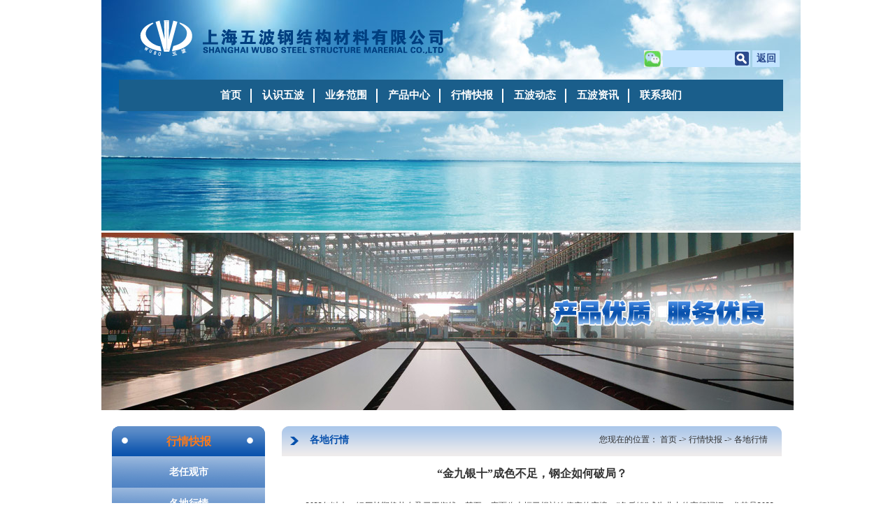

--- FILE ---
content_type: text/html; charset=utf-8
request_url: http://www.wubosteel.com/portal/news/view/id/4816.html
body_size: 12145
content:
<!DOCTYPE html PUBLIC "-//W3C//DTD XHTML 1.0 Transitional//EN" "http://www.w3.org/TR/xhtml1/DTD/xhtml1-transitional.dtd">
<html lang="zh-CN">

<head>
    <meta name="Content-Type" content="text/html;charset=utf-8" />
    <title>各地行情</title>
    <META NAME="keywords" CONTENT="" />
    <META NAME="description" CONTENT="" />
    <link href="/themes/default/public/assets/css/reset.css" rel="stylesheet" type="text/css">
    <link href="/themes/default/public/assets/css/common.css" rel="stylesheet" type="text/css">
    <link href="/themes/default/public/assets/css/style.css" rel="stylesheet" type="text/css">
    <link href="/themes/default/public/assets/css/wubo.css" rel="stylesheet" type="text/css">
    <script src="/themes/default/public/assets/js/focus.js"></script>
</head>

<body>
    <div id="container">
        <!-- <div id="header">
  <div>
    <object classid="clsid:D27CDB6E-AE6D-11cf-96B8-444553540000" codebase="http://download.macromedia.com/pub/shockwave/cabs/flash/swflash.cab#version=6,0,29,0" width="990" height="160">
      <param name="movie" value="/themes/default/public/assets/images/ban.swf">
      <param name="wmode" value="transparent" />
      <param name="wmode" value="opaque">
      <param name="quality" value="high" />
      <embed src="/themes/default/public/assets/images/ban.swf" quality="high" pluginspage="http://www.macromedia.com/go/getflashplayer" type="application/x-shockwave-flash" width="990" height="160" wmode="transparent"></embed></object>
  </div>
  <div id="search">
    <table border="0" cellspacing="0" cellpadding="0">
      <form action="/portal/product/search.html" method="post">
        <tr>
          <td width="21"><img src="/themes/default/public/assets/images/search.gif" width="21" height="23"></td>
          <td width="49" style="color:#fff;font-size:13px;font-weight:bold;">搜索:</td>
          <td width="120" valign="middle"><input name="keyword" type="text" style="width:114px;height:16px;border:1px solid #B3D2FD;"></td>
          <td width="135"><select name="cid" style="border:1px solid #B3D2FD;">
              <option value="">-所有产品栏目导航-</option>
              <option value="8">产品展示</option>
              <option value="9">案例展示</option>
              <option value="10">产品标准</option>
            </select> </select></td>
          <td valign="bottom"><input name="" type="image" src="/themes/default/public/assets/images/searchbt.gif"></td>
          <td valign="bottom" width="20">&nbsp;</td>
          <td width="60" align="center" valign="middle" class="more"></td>
        </tr>
      </form>
    </table>
  </div>
</div>
<div id="globallink">
      <ul id="" class="">
            <li class="">
    
      <a href="/" target="">首页</a>
    
    </li>
    <li class="nav_line"></li>
  
            <li class="">
    
      <a href="/portal/page?id=1" target="">认识五波</a>
    
    </li>
    <li class="nav_line"></li>
  
            <li class="">
    
      <a href="/portal/page?id=6" target="">业务范围</a>
    
    </li>
    <li class="nav_line"></li>
  
            <li class="">
    
      <a href="/portal/product" target="">产品中心</a>
    
    </li>
    <li class="nav_line"></li>
  
            <li class="">
    
      <a href="/portal/price" target="">行情快报</a>
    
    </li>
    <li class="nav_line"></li>
  
            <li class="">
    
      <a href="/portal/news/index2?cid=4" target="">五波动态</a>
    
    </li>
    <li class="nav_line"></li>
  
            <li class="">
    
      <a href="/portal/magazine" target="">五波资讯</a>
    
    </li>
    <li class="nav_line"></li>
  
            <li class="">
    
      <a href="/portal/page/about" target="">联系我们</a>
    
    </li>
    <li class="nav_line"></li>
  
            </ul>

</div> -->


<div class="common-header">
    <img class="logo" src="/themes/default/public/assets/images/logo.png" alt="">
    <div class='search'>
        <img src='/themes/default/public/assets/images/wx.jpg' alt='' width='24' height='24'>
        <form class='search_box' action="/portal/product/search.html" method="post">
            <input type='text' name="keyword" required="required" id="search">
            <input class="search-icon" name="" type="image" src="/themes/default/public/assets/images/search-icon.png">
            <!-- <img src='/themes/default/public/assets/images/search-icon.png' width='20' height='20' onclick="document.getElementById('search').value && document.getElementById('sfm').submit()"> -->
        </form>
        <span class='return' id="returnFlash">返回</span>
    </div>


    <div class="nav-wrap">
        <!-- <ul class="header-nav">
            <li><a href="#">首页</a></li>
            <li><a href="#">认识五波</a></li>
            <li><a href="#">业务范围</a></li>
            <li><a href="#">产品中心</a></li>
            <li><a href="#">五波动态</a></li>
            <li><a href="#">行情快报</a></li>
            <li><a href="#">五波资讯</a></li>
            <li><a href="#">联系我们</a></li>
        </ul> -->



            <ul id="" class="header-nav">
            <li class="">
    
                <a href="/" target="">首页</a>
            
    </li>
            <!-- <li class="nav_line"></li> -->
        
            <li class="">
    
                <a href="/portal/page?id=1" target="">认识五波</a>
            
    </li>
            <!-- <li class="nav_line"></li> -->
        
            <li class="">
    
                <a href="/portal/page?id=6" target="">业务范围</a>
            
    </li>
            <!-- <li class="nav_line"></li> -->
        
            <li class="">
    
                <a href="/portal/product" target="">产品中心</a>
            
    </li>
            <!-- <li class="nav_line"></li> -->
        
            <li class="">
    
                <a href="/portal/price" target="">行情快报</a>
            
    </li>
            <!-- <li class="nav_line"></li> -->
        
            <li class="">
    
                <a href="/portal/news/index2?cid=4" target="">五波动态</a>
            
    </li>
            <!-- <li class="nav_line"></li> -->
        
            <li class="">
    
                <a href="/portal/magazine" target="">五波资讯</a>
            
    </li>
            <!-- <li class="nav_line"></li> -->
        
            <li class="">
    
                <a href="/portal/page/about" target="">联系我们</a>
            
    </li>
            <!-- <li class="nav_line"></li> -->
        
            </ul>

    </div>
    
    <div class="search">

    </div>
</div>
<script>
window.onload=function(){
var isShowFlash = getCookie('flashCookie2')
if(!isShowFlash){
    document.getElementById('flash').style.display='block'
    
    document.getElementById('flash-logo').style.top="30%"
    setTimeout(function(){
            document.getElementById('flash-button').style.opacity='1'
        },2500)
        setSessionCookie('flashCookie2',true)
    }
document.getElementById('returnFlash').onclick=function(){
    delCookie('flashCookie2')
    top.location.href="/" 
}

function delCookie(name){ 
    var exp = new Date(); 
    exp.setTime(exp.getTime() - 1); 
    var cval=getCookie(name); 
    if(cval!=null) 
        document.cookie= name + "="+cval+";expires="+exp.toGMTString()+";path=/;domain=."+window.location.host; 
}
function getCookie(name){ 
    var arr,reg=new RegExp("(^| )"+name+"=([^;]*)(;|$)");
    if(arr=document.cookie.match(reg))
        return unescape(arr[2]); 
    else 
        return null; 
} 
function setSessionCookie(name,value) { 
    document.cookie = name + "="+ escape (value) +";path=/;domain=."+window.location.host;
}

}
</script>
<style>

.search *{
            float: left;
        }
        .search{
            position: absolute;
            right: 30px;
    top: 72px;
        }
        .search>img{
            background: #fff;
            margin-right: 3px;
        }
        .search_box {
    
            position: relative;
            margin-right: 3px;
        }
        .search_box .search-icon{
            position: absolute;
            display: block;
            right: 2px;
            top: 2px;
            width: 20px;
            height: 20px;
            padding: 0;
        }
        .search input{
            outline:none;
            background-color: transparent;
            border:0px;
            width: 96px;
            height: 24px;
            background: #C3E4FF;
            padding:0 24px 0 5px;
        }
        .search input::after{
            content: '';
            display: block;
            right: 2px;
            top: 2px;
            background: red;
            width: 20px;
            height: 20px;
        }
        .search .return{
            height: 24px;
            line-height: 24px;
            text-align: center;
            color: #2B4A8D;
            width: 39px;
            background: #C3E4FF;
            font-weight: bold;
            font-size: 14px; 
        }
</style>
        <div id="banner"><img src="/themes/default/public/assets/images/contactbanner.jpg" /></div>
        <div id="left">
            <div id="leftmenu">
                <div id="title">行情快报</div>
                <div id="menu">
                    <li><a href="/portal/news/index/cid/7.html">老任观市</a></li>
                    <li><a href="/portal/news/index/cid/5.html">各地行情</a></li>
                    <li><a href="/portal/news/index/cid/6.html">行业新闻</a></li>
                    <li><a href="/portal/price/index.html">价格信息</a></li>
                </div>
            </div>
            <div id="leftcase">
                <div style="background:url(/themes/default/public/assets/images/leftcontactbg.gif) no-repeat;height:225px;padding-top:65px;font-size:12px; font-weight:bold;line-height:20px;padding-left:30px;">
                    <P>
                        <FONT style="FONT-SIZE: 12pt">电话：021-62786117-103 021-62099239  021-62096422</FONT>
                    </P>
                    <P>
                        <FONT style="FONT-SIZE: 10pt">
                            <FONT style="FONT-SIZE: 11pt">传真：021-62751117  021-62780117<BR></FONT>
                            <FONT style="FONT-SIZE: 8pt">邮箱</FONT>：
                        </FONT><A href="mailto:zhangyahui@wubo.com.cn    yuqiang@wubo.com.cn">
                            <FONT style="FONT-SIZE: 8pt">zhangyahui@wubo.com.cn    yuqiang@wubo.com.cn</FONT>
                        </A>
                    </P>
                </div>
            </div>
        </div>
        <div id="right">
            <div id="righttitle">
                <samp style="float:left;padding-top:13px;padding-left:40px;color:#0750AC;font-size:14px;font-weight:bold;">各地行情</samp>
                <samp style="float:right;padding-right:20px;padding-top:13px;">您现在的位置： 首页 -> 行情快报 -> 各地行情</samp>
            </div>
            <div id="newstitle">“金九银十”成色不足，钢企如何破局？</div>
            <div id="content">
                <p style="white-space: normal; margin-top: 0px; margin-bottom: 10px; padding: 0px; text-indent: 2em; overflow: hidden; caret-color: rgb(51, 51, 51); color: rgb(51, 51, 51); font-family: &quot;Microsoft YaHei&quot;;">2022年以来，钢厂长期挣扎在盈亏平衡线，甚至一度面临大幅亏损被迫停产的窘境，“负反馈”成为业内的高频词汇。尤其是2023年，受多种因素影响，黑色上下游利润分配不均，钢厂利润持续压缩。近日，部分地区钢厂亏损再次成为圈内人士热议的话题。期货日报记者从采访人士处获悉，由于利润大幅下滑，部分地区钢厂被迫停产检修，但<a href="https://tks.mysteel.com/datas/article/pa4262,7073aaaaaa1.html" target="_blank" style="color: rgb(56, 97, 171); text-decoration: none; outline: none;">铁水产量</a>维持高位，造成板材供给过高和板材库存庞大，市场形成一定的负反馈。在此环境下，钢厂又该如何破困境求新生？</p><p style="white-space: normal; margin-top: 0px; margin-bottom: 10px; padding: 0px; text-indent: 2em; overflow: hidden; caret-color: rgb(51, 51, 51); color: rgb(51, 51, 51); font-family: &quot;Microsoft YaHei&quot;;"><strong>铁水产量居高不下，钢材出口数据亮眼</strong></p><p style="white-space: normal; margin-top: 0px; margin-bottom: 10px; padding: 0px; text-indent: 2em; overflow: hidden; caret-color: rgb(51, 51, 51); color: rgb(51, 51, 51); font-family: &quot;Microsoft YaHei&quot;;">期货日报记者在采访中注意到，尽管<a href="https://jiancai.mysteel.com/" target="_blank" style="color: rgb(56, 97, 171); text-decoration: none; outline: none;">建筑钢材</a>需求表现不佳，但钢材出口、板材需求相对良好，国内<a href="https://gc.mysteel.com/" target="_blank" style="color: rgb(56, 97, 171); text-decoration: none; outline: none;">钢材市场</a>供给出现增量。</p><p style="white-space: normal; margin-top: 0px; margin-bottom: 10px; padding: 0px; text-indent: 2em; overflow: hidden; caret-color: rgb(51, 51, 51); color: rgb(51, 51, 51); font-family: &quot;Microsoft YaHei&quot;;">国家统计局的数据显示，2023年1—9月中国粗钢产量累计为7.95亿吨，同比增长1.7%，较上半年增速提高0.4个百分点，但其中7月、8月、9月粗钢产量呈连续回落态势，依次为9079.7万、8641.3万和8211万吨，同比增幅自11.5%降至3.2%。8月是全国多地关于2023年粗钢产量信息的密集释放期，粗钢产量降幅最大阶段就是在8月，日均产量在300万吨以下。9月粗钢日均产量继续降至273.7万吨，中钢协统计的旬度日均粗钢产量也出现下移。</p><p style="white-space: normal; margin-top: 0px; margin-bottom: 10px; padding: 0px; text-indent: 2em; overflow: hidden; caret-color: rgb(51, 51, 51); color: rgb(51, 51, 51); font-family: &quot;Microsoft YaHei&quot;;">分省份来看，前十大产钢大省（自治区）中，1—8月粗钢产量累计增量最大的是河北，同比增长576.9万吨，之后是江苏、山东、广西、河南和辽宁，同比增量分别为399万吨、302万吨、225万吨、153万吨和97万吨；1—8月粗钢产量累计同比增幅最大的是广西，较去年同期增长9.07%，河南、山东增幅分别达到6.7%和6.29%，江苏、河北增幅分别为4.92%和3.89%，均高于全国粗钢产量增幅。</p><p style="white-space: normal; margin-top: 0px; margin-bottom: 10px; padding: 0px; text-indent: 2em; overflow: hidden; caret-color: rgb(51, 51, 51); color: rgb(51, 51, 51); font-family: &quot;Microsoft YaHei&quot;;">铁水产量方面，钢联周度数据显示，三季度247家钢厂日均铁水产量维持在240万—249万吨的高位，7月铁水日均产量创下240.69万吨的当季低点，随后逐步走高，9月最后一周，日均铁水产量创下248.99万吨的年内新高，当月平均水平也攀升至248万吨以上。10月开始，247家钢厂日均铁水产量连续两周回落，但上周仅降至245.95万吨，绝对和相对水平依然偏高。</p><p style="white-space: normal; margin-top: 0px; margin-bottom: 10px; padding: 0px; text-indent: 2em; overflow: hidden; caret-color: rgb(51, 51, 51); color: rgb(51, 51, 51); font-family: &quot;Microsoft YaHei&quot;;">具体到钢材品种，“三季度五大建材周度产量维持在903万—940万吨，处于历史同期绝对低位，与铁水产量的差距再次拉大，侧面反映出五大建材以外品种的产量整体呈扩张态势，其中提供强支撑的是<a href="https://lengzha.mysteel.com/" target="_blank" style="color: rgb(56, 97, 171); text-decoration: none; outline: none;">冷轧</a>和<a href="https://zhongban.mysteel.com/" target="_blank" style="color: rgb(56, 97, 171); text-decoration: none; outline: none;">中厚板</a>，二者产量稳居高位。另外，中钢协统计的重点企业板带材产量数据显示，前期产量最大的高强钢板产量逐步下滑至360万吨以下，而汽车板产量大幅提升至339万吨，为历史次高值，造船板产量也维稳于129万吨的历史次高水平。”海通期货投资咨询部黑色组长邱怡宏说。</p><p style="white-space: normal; margin-top: 0px; margin-bottom: 10px; padding: 0px; text-indent: 2em; overflow: hidden; caret-color: rgb(51, 51, 51); color: rgb(51, 51, 51); font-family: &quot;Microsoft YaHei&quot;;">宝城期货黑色研究员涂伟华认为，国内钢材供给增量主要来源于长流程，即铁水产量偏高，而支撑铁水产量高企的原因又有以下几方面：其一，钢材出口表现较好，缓解内需压力；其二，造船和新能源汽车强势表现，板材需求相对良好，尤其是中厚板和冷轧，同时型材、<a href="https://daigang.mysteel.com/" target="_blank" style="color: rgb(56, 97, 171); text-decoration: none; outline: none;">带钢</a>等表外材需求尚可，钢厂能够主动调节品种供给，以缓解生产压力；其三，成材厂库压力不大，钢联五大建材（同口径）厂内库存为488.52万吨，长期处于相对低位，同比增量仅5.38万吨。需要注意，前期铁水成本具有明显优势，华东地区<a href="https://feigang.mysteel.com/" target="_blank" style="color: rgb(56, 97, 171); text-decoration: none; outline: none;">废钢</a>和铁水成本价差一度超过210元/吨，但近期发生变化，废<a href="https://gc.mysteel.com/" target="_blank" style="color: rgb(56, 97, 171); text-decoration: none; outline: none;">钢价</a>格优势增强。</p><p style="white-space: normal; margin-top: 0px; margin-bottom: 10px; padding: 0px; text-indent: 2em; overflow: hidden; caret-color: rgb(51, 51, 51); color: rgb(51, 51, 51); font-family: &quot;Microsoft YaHei&quot;;">“出口数据亮眼，缓解市场压力。”对此，华东地区钢贸商持有相同观点。部分钢贸商告诉期货日报记者，2023年钢材直接出口、间接出口的超预期表现弥补了内需相对不足的问题，对于消耗现有库存、缓解供给压力具有重要作用。</p><p style="white-space: normal; margin-top: 0px; margin-bottom: 10px; padding: 0px; text-indent: 2em; overflow: hidden; caret-color: rgb(51, 51, 51); color: rgb(51, 51, 51); font-family: &quot;Microsoft YaHei&quot;;"><strong>“金九银十”成色不足，建材表现并不理想</strong></p><p style="white-space: normal; margin-top: 0px; margin-bottom: 10px; padding: 0px; text-indent: 2em; overflow: hidden; caret-color: rgb(51, 51, 51); color: rgb(51, 51, 51); font-family: &quot;Microsoft YaHei&quot;;">9—10月是钢铁行业的传统旺季。不过，2023年钢铁行业在传统旺季的表现却不理想。市场人士直言，“金九银十”成色不足。</p><p style="white-space: normal; margin-top: 0px; margin-bottom: 10px; padding: 0px; text-indent: 2em; overflow: hidden; caret-color: rgb(51, 51, 51); color: rgb(51, 51, 51); font-family: &quot;Microsoft YaHei&quot;;">“现阶段，成材需求并无明显改善，而在铁水产量高企和补库需求驱动下，原料需求表现较好。不过，后续二者均存在走弱预期。”涂伟华说。</p><p style="white-space: normal; margin-top: 0px; margin-bottom: 10px; padding: 0px; text-indent: 2em; overflow: hidden; caret-color: rgb(51, 51, 51); color: rgb(51, 51, 51); font-family: &quot;Microsoft YaHei&quot;;">期货日报记者注意到，三季度钢材表观高频需求维持下边界运行态势，其中中厚板和冷轧表观消费量表现偏强，处于历史同期高位；热卷表观消费量波动区间基本与2022年同期重合，南方地区表观消费量稳定在历史同期高位，华东地区弹性较大，北方地区表观消费量则持续偏弱，热卷产销同比增速差多数时间运行于零轴上方，且高点稳定，对应热卷厂库、社库均呈累积状态，热卷总库存仅低于2020年同期；<a href="https://jiancai.mysteel.com/" target="_blank" style="color: rgb(56, 97, 171); text-decoration: none; outline: none;">螺纹钢</a>表观消费量在下边界徘徊，华东、南方和北方地区低迷形势没有改变，表观消费弹性较小，螺纹钢产销同比增速差主要受供给调节，低点有所上移，对应螺纹钢社库去化速度放缓、厂库自低位积累。</p><p style="white-space: normal; margin-top: 0px; margin-bottom: 10px; padding: 0px; text-indent: 2em; overflow: hidden; caret-color: rgb(51, 51, 51); color: rgb(51, 51, 51); font-family: &quot;Microsoft YaHei&quot;;">邱怡宏介绍，从下游终端行业来看，三季度建筑业景气度触底回升，制造业PMI从7月51.2%的10年来次低值反弹至9月的56.2%，其中新订单指数上行至50%，但仍属历史同期低位；业务活动预期指数上行至61.8%，较6月走扩1.5个百分点。8月政府出台了降息、减税、发行特殊再融资债券、促消费、“认房不认贷”、降低存量住房贷款利率等多项利好政策，对于预期和情绪均产生明显提振，但房地产市场现实仍显疲态。房地产市场的景气度基本靠“保交楼”支撑，1—9月房屋竣工面积累计同比增长19.8%，较上半年增速仅加快0.8个百分点，且其是房地产市场主要指标中唯一一个同比正增长的指标；商品房销售面积累计同比减少7.5%，较上半年降幅扩大2.2个百分点；商品房待售面积累计同比增幅较上半年走扩1.3个百分点，至18.3%，为8年来最大增幅；库存高位对于投资的抑制作用仍在发酵，房地产开发投资累计同比减少9.1%，较上半年降幅扩大1.2个百分点。此外，1—9月房屋新开工面积累计同比减少23.4%，较上半年降幅收窄0.9个百分点；施工面积累计同比减少7.1%，较上半年降幅收窄0.5个百分点，对应钢材需求依然弱势。</p><p style="white-space: normal; margin-top: 0px; margin-bottom: 10px; padding: 0px; text-indent: 2em; overflow: hidden; caret-color: rgb(51, 51, 51); color: rgb(51, 51, 51); font-family: &quot;Microsoft YaHei&quot;;">据了解，由于制造业复苏和出口增长，板材需求表现好于建材，尤以中厚板和冷轧表现最为强劲。截至10月13日当周，同口径下三大板材需求总量为2.21亿吨，同比增长2.01%，其中中厚板增幅为8.58%、冷轧增幅为1.13%，<a href="https://rezha.mysteel.com/" target="_blank" style="color: rgb(56, 97, 171); text-decoration: none; outline: none;">热轧</a>需求则有所下滑，同比降幅为0.71%。“需要注意，冷轧供给偏高，一旦需求走弱，则供需矛盾就会显现，届时支撑热轧需求的逻辑随之转变。同时，按往年季节性规律，钢材出口将逐步减少。可见，后续热轧需求存在隐忧。”涂伟华说。</p><p style="white-space: normal; margin-top: 0px; margin-bottom: 10px; padding: 0px; text-indent: 2em; overflow: hidden; caret-color: rgb(51, 51, 51); color: rgb(51, 51, 51); font-family: &quot;Microsoft YaHei&quot;;">而得益于铁水产量高企和补库预期，原料需求表现相对良好。尽管市场传言钢厂需要执行限产，引发原料价格下行，但减产预期迟迟未兑现，相反“金九”旺季钢厂生产积极，钢联247家样本钢厂日均铁水产量和<a href="https://tks.mysteel.com/jkk/" target="_blank" style="color: rgb(56, 97, 171); text-decoration: none; outline: none;">进口矿</a>石日耗均创出年内新高。然而，由于整体经营状况不佳，钢联247家样本钢厂中盈利钢厂占比降至24.24%。</p><p style="white-space: normal; margin-top: 0px; margin-bottom: 10px; padding: 0px; text-indent: 2em; overflow: hidden; caret-color: rgb(51, 51, 51); color: rgb(51, 51, 51); font-family: &quot;Microsoft YaHei&quot;;">“相应的即期成本核算下，北方主流品种吨钢利润已连续两个月亏损，华东地区多数品种吨钢利润也出现亏损。谨防减产规模扩大引发负反馈预期兑现。”河南一位钢厂人士表示。</p><p style="white-space: normal; margin-top: 0px; margin-bottom: 10px; padding: 0px; text-indent: 2em; overflow: hidden; caret-color: rgb(51, 51, 51); color: rgb(51, 51, 51); font-family: &quot;Microsoft YaHei&quot;;"><strong>产业利润分配不均，北方钢厂亏损严重</strong></p><p style="white-space: normal; margin-top: 0px; margin-bottom: 10px; padding: 0px; text-indent: 2em; overflow: hidden; caret-color: rgb(51, 51, 51); color: rgb(51, 51, 51); font-family: &quot;Microsoft YaHei&quot;;">“1—7月钢厂综合利润为正。在宏观利好不断出台、下游陆续复工、出口超预期释放的影响下，钢厂利润得到修复，其间成材价格虽有反复，但<a href="https://jiaotan.mysteel.com/" target="_blank" style="color: rgb(56, 97, 171); text-decoration: none; outline: none;">焦炭</a>十轮提降为钢厂让渡了利润空间。8月开始，成材直面下游需求淡季，价格承压下行，钢厂利润下滑至盈亏平衡线，希望通过规模效益分摊吨钢成本，但高企的铁水产量带动<a href="https://ll.mysteel.com/" target="_blank" style="color: rgb(56, 97, 171); text-decoration: none; outline: none;">炉料</a>价格上行，钢厂利润迅速收窄，原料价格上涨更加强劲。”新湖期货副总经理李强说。</p><p style="white-space: normal; margin-top: 0px; margin-bottom: 10px; padding: 0px; text-indent: 2em; overflow: hidden; caret-color: rgb(51, 51, 51); color: rgb(51, 51, 51); font-family: &quot;Microsoft YaHei&quot;;">李强进一步解释，“双节”之后，铁水降幅和旺季需求均不及预期，钢厂利润进一步缩水。原料端，煤矿事故偶发、山西省4.3米焦炉1100万吨产能淘汰问题持续发酵，<a href="https://jiaotan.mysteel.com/" target="_blank" style="color: rgb(56, 97, 171); text-decoration: none; outline: none;">焦炭价格</a>偏强运行；<a href="https://tks.mysteel.com/" target="_blank" style="color: rgb(56, 97, 171); text-decoration: none; outline: none;">铁矿石</a>价格跟随铁水产量经历多轮修正后居高不下，尽管发运如常，但高发运量并未体现到港口库存上，高疏港下铁矿石静态基本面维持紧平衡状态，吨钢成本中枢继续上移。成材端，旺季需求扁平，钢材出口环比回落，中间贸易环节交投清淡，钢价走势偏弱。目前钢厂亏损严重的超过200元/吨，部分钢厂已经开始亏现金流，以至于10月钢厂主动减产力度增大，铁水回落的确定性较强。</p><p style="white-space: normal; margin-top: 0px; margin-bottom: 10px; padding: 0px; text-indent: 2em; overflow: hidden; caret-color: rgb(51, 51, 51); color: rgb(51, 51, 51); font-family: &quot;Microsoft YaHei&quot;;">期货日报记者注意到，当前黑色产业链利润集中在上游原料端。钢联的数据显示，高品澳粉即期利润高达648元/吨、高品巴粉利润为614元/吨，而汾渭调研的数据显示，全国商品煤平均利润超过1000元/吨，吨煤利润最低地区也超550元。</p><p style="white-space: normal; margin-top: 0px; margin-bottom: 10px; padding: 0px; text-indent: 2em; overflow: hidden; caret-color: rgb(51, 51, 51); color: rgb(51, 51, 51); font-family: &quot;Microsoft YaHei&quot;;">“与此对应的是，中游生产环节利润较差，钢材利润不断收缩。钢联最新数据显示，盈利钢厂占比仅24.24%，绝大多数钢厂处于亏损状态。即期成本核算（模拟）下，北方地区主流品种长期处于亏损局面，唐山<a href="https://gangpi.mysteel.com/" target="_blank" style="color: rgb(56, 97, 171); text-decoration: none; outline: none;">钢坯</a>吨钢亏损超过300元，亏损周期超过两个月，华东地区多数品种吨钢利润也收缩至盈亏平衡线以下。与钢厂类似，焦化厂也长期处于微幅盈利甚至亏损状态。钢联的调研数据显示，全国独立焦化厂平均亏损为9元/吨，仅内蒙古、河北个别厂家表现为盈利。”涂伟华说。</p><p style="white-space: normal; margin-top: 0px; margin-bottom: 10px; padding: 0px; text-indent: 2em; overflow: hidden; caret-color: rgb(51, 51, 51); color: rgb(51, 51, 51); font-family: &quot;Microsoft YaHei&quot;;">据了解，目前除沿海钢厂仍保有几十元微利外，内陆钢厂基本陷入普亏格局，且短流程平均亏损220元/吨。另外，三季度螺纹钢与热卷产量背离程度加大，热卷周产量从305万吨攀升至320万吨，螺纹钢周产量则从277万吨降至255万吨，在此过程中，热卷利润从季初的200元/吨转为亏损270元/吨，卷螺利润差从30元/吨走扩至200元/吨后转而收缩，国庆节后一度降至-120元/吨。供给波动导致热卷利润缩水幅度超过螺纹钢。</p><p style="white-space: normal; margin-top: 0px; margin-bottom: 10px; padding: 0px; text-indent: 2em; overflow: hidden; caret-color: rgb(51, 51, 51); color: rgb(51, 51, 51); font-family: &quot;Microsoft YaHei&quot;;">对于钢厂的亏损，行业人士直言，原料价格较高推升了钢厂生产成本，加之整体需求不旺，<a href="https://www.mysteel.com/" target="_blank" style="color: rgb(56, 97, 171); text-decoration: none; outline: none;">钢材价格</a>承压，钢厂两头受挤，不少企业微利甚至亏损运行。</p><p style="white-space: normal; margin-top: 0px; margin-bottom: 10px; padding: 0px; text-indent: 2em; overflow: hidden; caret-color: rgb(51, 51, 51); color: rgb(51, 51, 51); font-family: &quot;Microsoft YaHei&quot;;"><strong>原料强势成材疲弱，后续减产成为焦点</strong></p><p style="white-space: normal; margin-top: 0px; margin-bottom: 10px; padding: 0px; text-indent: 2em; overflow: hidden; caret-color: rgb(51, 51, 51); color: rgb(51, 51, 51); font-family: &quot;Microsoft YaHei&quot;;">纵观历年统计数据，无论是盘面利润，还是现货利润，2023年基本都处于同期底部。</p><p style="white-space: normal; margin-top: 0px; margin-bottom: 10px; padding: 0px; text-indent: 2em; overflow: hidden; caret-color: rgb(51, 51, 51); color: rgb(51, 51, 51); font-family: &quot;Microsoft YaHei&quot;;">李强认为，主要原因在于成材终端需求低迷背景下钢厂减产不及预期，但铁水产量高企促使炉料市场常出现独立利好驱动。当前钢厂对炉料普遍采用低库存策略，随用随买，炉料市场一旦出现突发事件导致供给收缩或有收缩预期，就容易导致供需错配，比如煤矿安全监管、4.3米焦炉提前淘汰、铁矿石港口累库速度偏慢等。</p><p style="white-space: normal; margin-top: 0px; margin-bottom: 10px; padding: 0px; text-indent: 2em; overflow: hidden; caret-color: rgb(51, 51, 51); color: rgb(51, 51, 51); font-family: &quot;Microsoft YaHei&quot;;">另外，他补充说，需求下滑更多体现在房建上。制造业是回暖的，上半年板材需求好于预期，出口端消化了大量库存，利润并未向下“打”到钢厂的主动减产线。不过，下半年以来，出口和家电、汽车需求下滑，板材利润收缩，目前钢厂盈利率已经接近前期低位，主动减产势在必行。</p><p style="white-space: normal; margin-top: 0px; margin-bottom: 10px; padding: 0px; text-indent: 2em; overflow: hidden; caret-color: rgb(51, 51, 51); color: rgb(51, 51, 51); font-family: &quot;Microsoft YaHei&quot;;">“现阶段黑色产业链的核心集中在需求端，但原料需求和成材需求隶属不同维度。原料需求受到铁水产量高企和自身库存偏低的支撑，成材需求则受到疲态现实的压制。因此，原料与成材价格表现形态出现一定背离。”邱怡宏说，8月下半月至9月中旬，在宏观利好消息的驱动下，黑色系商品出现一轮集体反弹行情，但螺纹钢和热卷并未突破7月末的高点，原料则均刷新了二季度以来的新高，铁矿石、焦炭、焦煤期价自7月高点分别上移5.2%、9.1%和26.7%。</p><p style="white-space: normal; margin-top: 0px; margin-bottom: 10px; padding: 0px; text-indent: 2em; overflow: hidden; caret-color: rgb(51, 51, 51); color: rgb(51, 51, 51); font-family: &quot;Microsoft YaHei&quot;;">黑色系品种基本面分化，涂伟华认为，市场焦点在于钢厂减产幅度。得益于需求韧性，原料供需格局相对良好，支撑其高位偏强运行。相反，成材需求表现不佳，且供给处于相对高位，价格较为疲弱。不过，随着钢厂亏损的加剧，生产积极性势必下降。目前钢厂减产力度还不大，原料需求仍有韧性，但需注意钢厂减产规模的扩大，一旦负反馈预期兑现，则成材和原料的强弱格局就要切换。</p><p style="white-space: normal; margin-top: 0px; margin-bottom: 10px; padding: 0px; text-indent: 2em; overflow: hidden; caret-color: rgb(51, 51, 51); color: rgb(51, 51, 51); font-family: &quot;Microsoft YaHei&quot;;">“近期铁水产量拐点显现，表明钢厂发布的联合减产通告正在走向现实。尽管旺季需求已被证伪，但低价补库的刚需尚可，板材加工量和建材成交量好转，下方支撑力度较强。”李强认为，11月进入淡季后，市场将受“强预期”引导——美国加息周期进入尾声、国内各项稳增长政策效果也将逐步显现。</p><p style="white-space: normal; margin-top: 0px; margin-bottom: 10px; padding: 0px; text-indent: 2em; overflow: hidden; caret-color: rgb(51, 51, 51); color: rgb(51, 51, 51); font-family: &quot;Microsoft YaHei&quot;;">对于后市，邱怡宏认为，四季度铁水供给收缩预期较浓，结合采暖季空气污染管控考虑，钢价预计先抑后扬，10月下半月至11月上旬将产生拐点，操作上可逢低做多。</p><p style="white-space: normal; margin-top: 0px; margin-bottom: 10px; padding: 0px; text-indent: 2em; overflow: hidden; caret-color: rgb(51, 51, 51); color: rgb(51, 51, 51); font-family: &quot;Microsoft YaHei&quot;;"><strong>记者观察：企业风险管理意识再上新台阶</strong></p><p style="white-space: normal; margin-top: 0px; margin-bottom: 10px; padding: 0px; text-indent: 2em; overflow: hidden; caret-color: rgb(51, 51, 51); color: rgb(51, 51, 51); font-family: &quot;Microsoft YaHei&quot;;">当前黑色产业链利润不平衡问题仍未改变，原料端价格表现相对坚挺，利润最好的是上游焦煤和铁矿端，焦企和钢厂利润则处于压缩通道，其中钢厂利润形势更加严峻。行业人士直言，从产业链利润平衡的角度来看，理论上上游对下游让利是重要的一环，需要通过原料端相对更大的价格调整力度来实现。</p><p style="white-space: normal; margin-top: 0px; margin-bottom: 10px; padding: 0px; text-indent: 2em; overflow: hidden; caret-color: rgb(51, 51, 51); color: rgb(51, 51, 51); font-family: &quot;Microsoft YaHei&quot;;">期货日报记者从企业人士处获悉，由于地产板块低迷，钢价重心逐步下移。在这一过程中，煤矿、钢厂、贸易商的风险对冲诉求增加，主动咨询套保操作的产业机构数量与日俱增。如今，唐山、博兴、乐从、杭州等钢贸商集群地区期货市场参与度极高，对期货市场的了解认识程度也非常深刻。</p><p style="white-space: normal; margin-top: 0px; margin-bottom: 10px; padding: 0px; text-indent: 2em; overflow: hidden; caret-color: rgb(51, 51, 51); color: rgb(51, 51, 51); font-family: &quot;Microsoft YaHei&quot;;">“2023年钢厂、贸易商参与套保的积极性明显提高。2021年钢铁行业利润丰厚，全行业利润达到4200亿元，2022年缩小到360亿元，2023年上半年更是仅有100亿元。2023年不少钢厂开始关心利用衍生品进行风险管理的问题，不仅扩增了人员，而且在内部调整了组织架构。”江苏富实数据研究院院长蔡拥政说。</p><p style="white-space: normal; margin-top: 0px; margin-bottom: 10px; padding: 0px; text-indent: 2em; overflow: hidden; caret-color: rgb(51, 51, 51); color: rgb(51, 51, 51); font-family: &quot;Microsoft YaHei&quot;;">当前经济及行业形势下，现货企业应以平稳经营为主要目的，借助金融衍生品，在控制好自身现金流和资产负债率的前提下，对库存进行管理，或对原料成本和利润进行锁定。“钢厂利用期货和期权工具，能够在市场价格剧烈波动时锁定炉料价格或利润，减少风险敞口，可以把更多精力放在优化管理和产品升级上。同时，传统贸易模式下，钢价下行期钢厂只能降低生产和库存以减少亏损，非常被动，现在则可以通过衍生工具高位卖出套保。此外，传统贸易已经逐步转向基差贸易以及含权贸易等新模式，期现商成为市场中的一股新生力量，钢材定价权逐渐从大<a href="https://xinggang.mysteel.com/" target="_blank" style="color: rgb(56, 97, 171); text-decoration: none; outline: none;">型钢</a>厂向市场转移。”新湖期货副总经理李强说。</p><p style="white-space: normal; margin-top: 0px; margin-bottom: 10px; padding: 0px; text-indent: 2em; overflow: hidden; caret-color: rgb(51, 51, 51); color: rgb(51, 51, 51); font-family: &quot;Microsoft YaHei&quot;;">众所周知，现阶段临近四季度冬储，钢厂再次进入风险管理的关键节点。</p><p style="white-space: normal; margin-top: 0px; margin-bottom: 10px; padding: 0px; text-indent: 2em; overflow: hidden; caret-color: rgb(51, 51, 51); color: rgb(51, 51, 51); font-family: &quot;Microsoft YaHei&quot;;">蔡拥政认为，企业应重视业务团队的组织和建设，并加强对原料、宏观等多维度的研究，最终利用衍生品，根据不同的风险周期进行不同的风险控制。比如，结合企业自身的原料库存水平，是进行期权对冲还是期货对冲，需要期货业务团队认真考虑和仔细斟酌。</p><p style="white-space: normal; margin-top: 0px; margin-bottom: 10px; padding: 0px; text-indent: 2em; overflow: hidden; caret-color: rgb(51, 51, 51); color: rgb(51, 51, 51); font-family: &quot;Microsoft YaHei&quot;;">市场人士一致认为，利用衍生品是当下产业机构参与市场竞争的必选项，尤其是在整个行业承压下行时，学习运用新工具增厚收益、控制风险的重要性更加凸显。从外部角度来看，衍生品市场的出现和宏观资金的加入使得价格信息更加公允透明，并且能够有效促进地区间贸易流动、优化资源配置，同时产业链上下游沟通衔接也更为紧密，有助于黑色产业整体结构升级转型、健康发展。</p><p><br/></p>            </div>
        </div>
        
<table width="100%" border="0" cellpadding="0" cellspacing="0" background="/themes/default/public/assets/images/footerbg.gif" >
  <tr>
    <td>&nbsp;</td>
  </tr>
  <tr>
    <td><table width="100%" border="0" cellpadding="0" cellspacing="0">
      <tr>
        <td width="200">&nbsp;</td>
        <td width="560" align="center" class="footer">主办单位：上海五波钢结构材料有限公司 备案号：<a href="https://beian.miit.gov.cn/">沪ICP备05000051号-1</a>  </td>
        <td rowspan="3" valign="top">   访问数：<span>2811225</span><span id="totdayPv" style="display:none"></span><span style="display:none" id='cnzz_stat_icon_4269852'></span>
        <script src="http://s4.cnzz.com/z_stat.php?id=4269852&online=1" type='text/javascript'>
</script>
<!-- 后台配置的统计? -->
<!-- <script src="http://s24.cnzz.com/stat.php?id=4269852&web_id=4269852&show=pic" language="JavaScript"></script> -->
        
 </td>

      </tr>
      <tr>
        <td></td>
        <td>
</td>
      </tr>
      <tr>
        <td>&nbsp;</td>
        <td align="center" class="footer">电话：021-62786117   手机：13764303772、15180228821   E-MAIL: zhangyahui@wubo.com.cn    yuqiang@wubo.com.cn <br> 公安备案: 31010902002017  <img src="/themes/default/public/assets/images/ba.png" width="20" height="20" /> </td>


      </tr>
    </table></td>
  </tr>
</table>

</script>
    </div>
</body>

</html>

--- FILE ---
content_type: text/css
request_url: http://www.wubosteel.com/themes/default/public/assets/css/common.css
body_size: 184
content:
.wrapper{
    width: 1000px;
    margin: 0 auto;
}
.home-title{
    font-size: 15px;
    height: 24px;
    line-height: 24px;
    padding-left: 5px;
    font-weight: bold;
    color: #003F80;
    background-color: #B9D5E7;
}
a:hover{color: #FC7A1A}

--- FILE ---
content_type: text/css
request_url: http://www.wubosteel.com/themes/default/public/assets/css/style.css
body_size: 2065
content:
body{
	margin: 0px;
	padding:0px;
	font-size:12px;
	font-family:Arial, Helvetica, sans-serif;
}

a,a:link{ text-decoration: none; color:#343638;}
a:hover{ text-decoration: none;color:#FC7A1A; }
a:focus{ -moz-outline:none; outline:none;}
.clear{clear:both; height:0px;}	


#container{
	margin:0px auto;
	width:990px;
	/*border:1px solid #B2C2E3;*/
}
#header{height:185px;background:url(../images/header.jpg) no-repeat;}
#header #search{float:right; background:#0854AC;}
#globallink{
	margin:0px; padding:0px;height:37px; background:#0851AC;
}
#globallink ul{
    list-style:none;
	padding:0px; margin:0px;
}
#globallink li{
	float:left; 
	text-align:center;
	width:122px;
	 vertical-algin:middle;
     line-height:37px;
}
#globallink li.nav_line{width:1px;background:url(../images/nav_line.gif) no-repeat;height:37px;padding-top:1px;}
#globallink li.on{background:#3B93FF;}

#globallink a{
	display:block;
	background:#0851AD;
	margin:0px;
	color:#fff;
	 line-height:37px;
	 font-size:14px;
	 font-weight:bold;
}
#globallink a:link, #globallink a:visited{
	color:#fff;
	text-decoration:none;
}
#globallink a:hover{
	color:#fff;
	text-decoration:none;
	background:#3B93FF;
}
#banner{padding-top:3px;padding-bottom:23px;}
#left{
	float:left;
	width:219px;
	margin-left:15px;
	margin-right:24px;

}

/*        index   */
#indexmain{margin-top:10px;}
#indexmleft{width:254px;float:left;}
#jiaodiannew{padding:0px;margin:0px;}
#indexmleft #jiaodiannew #jdntitle{height:35px;background:url(../images/a1bg.gif) no-repeat;font-size:13px;color:#fff;text-align:center;font-weight:bold;vertical-algin:middle;line-height:32px;}
#indexmleft #jiaodiannew #jcontent{background:url(../images/a2bg.gif); text-align:center;}
#indexmleft #jiaodiannew #jbottom{background:url(../images/a3bg.gif) no-repeat; height:16px;}

#indexmleft #gongsijianjie{border:2px solid #2569AA;margin-top:10px;}
#gtitle{height:22px;background:#127ACF;font-size:13px;color:#fff;font-weight:bold;text-align:center;	  vertical-algin:middle;line-height:22px;}
#gcontent{padding:10px;line-height:22px;color:#343638;}

#indexmm{width:440px;float:left;margin-left:21px;}
#indexmm #jiage{border:1px solid #4D6378;}
#indexmm #jiage #jiagetitle{height:24px;margin-top:2px;color:#12448D;font-weight:bold;font-size:14px;line-height:20px; vertical-algin:middle;}

#indexmm #indexnew{margin-top:10px;}
 #indexmm #indexnew #newtitle{background:url(../images/indexnewtitlebg.gif) no-repeat;height:21px;font-size:13px;color:#12448D;font-weight:bold;padding-left:25px;}

#indexmright{width:254px;float:right;}
#indexmright #anli{padding:0px;margin:0px;}
#indexmright #anli #altitle{height:35px;background:url(../images/a1bg.gif) no-repeat;font-size:13px;color:#fff;text-align:center;font-weight:bold;vertical-algin:middle;line-height:32px;}
#indexmright #anli #alcontent{background:url(../images/a2bg.gif) #D9D7D8 ; text-align:center; }
#indexmright #anli #albottom{background:url(../images/a3bg.gif) no-repeat; height:16px;}

#indexmright #lianxiwomen{border:2px solid #2569AA;margin-top:10px;}
#ltitle{height:22px;background:#127ACF;font-size:13px;color:#fff;font-weight:bold;text-align:center;	  vertical-algin:middle;line-height:22px;}
#lcontent{ height:70px; background-position: center center;font-size:12px;}




#indexproduct{height:203px;border:1px solid #4D6378;margin-top:10px;}
#ptitle{background:url(../images/indexptitlebg.gif);height:24px;margin:2px;padding-left:8px;color:#12448D;font-weight:bold;font-size:14px;line-height:20px; vertical-algin:middle;}
/*        end index   */
#left{float:left;width:219px;}
/*   #left div{}  */
#leftmenu{margin-bottom:10px;}
#leftmenu #title{height:43px;line-height: 43px;background:url(../images/lefttitlebg.gif) no-repeat;color:#FC7A1A;text-align:center;font-size:16px;font-weight:bold;}

#leftmenu #menu{
      width: 219px;
      font-size: 13px;
      padding: 0px;
      overflow:hidden;
}
#leftmenu li{
      padding-top:0px;
	  margin:0px;
      list-style: none;
      width:100%;
      float: left;
	  text-align:center;
}
#menu li a{
      padding-top:0px;
      height:45px;
      background: url(../images/leftitembg1.gif) no-repeat;
      white-space:nowrap;
      text-overflow:ellipsis;
      overflow:hidden;
/*---------------------------*/
      display: block;
      color: #fff;
	  font-size:14px;
	  font-weight:bold;
      text-decoration: none;
	  vertical-algin:middle;
     line-height:45px;
}
#menu li a:hover{
      background: url(../images/leftitembg2.gif) no-repeat;
      color: #FC7A1A;
	  	  vertical-algin:middle;

}
#menu1 li a{
      padding-top:0px;
      height:10px;
     
/*-----���������ʡ�Ժŵ����---*/
      white-space:nowrap;
      text-overflow:ellipsis;
      overflow:hidden;
/*---------------------------*/
      display: block;
      color: #fff;
	  font-size:14px;
	  font-weight:bold;
      text-decoration: none;
	  vertical-algin:middle;
     line-height:45px;
}
#menu1 li a:hover{
      background: url(../images/leftitembg2.gif) no-repeat;
      color: #FC7A1A;
	  	  vertical-algin:middle;

}

#leftcase{margin-bottom:10px;}
#right{
	float:left;
	/* margin-left:15px; */
	width:715px;
	background-color:#FFFFFF;
}
/*#right div{
	position:relative;
}*/
#righttitle{height:43px;background:url(../images/righttitlebg.gif) no-repeat;}
#righttitle .right-title{float:left;padding-top:13px;padding-left:40px;color:#0750AC;font-size:14px;font-weight:bold;}
#righttitle .crumb{float:right;padding-right:20px;padding-top:13px;}
#content{padding:10px;	color:#343638;line-height:22px;font-size: 14px;}
#content font{font-size: 14px!important;}
#right .news_list{margin:0px;margin-top:10px; padding:0px;}
#right .news_list li{overflow: hidden;}
#right .download_list {margin-top: 10px;}
#right .download_list li{float:left;width:238px;text-align: center;}

#right .product_list{margin:0px;margin-top:10px; padding:0px;float:left;}
#right .product_list li{float:left;width:210px;margin:0 14px}
#right #newstitle{text-align:center;font-size:16px;line-height:50px; vertical-algin:middle;font-weight:bold;}

#footer{
	padding-top:15px;
	color:#343638;
}
#footer p{
	text-align:center;
	padding-top:15px;
	line-height:22px;
	margin:0px;
	font-weight:bold;
	font-size:12px;
	
}
#footer p a{
	color:#FFFFFF;
	text-decoration:none;
}
#album{
position:relative;
text-align:center;
width:550px;
margin:0 auto;
height:350px;
overflow:hidden;
}
#album img{
position:absolute;
top:0;
left:0;
opacity:0;
filter:alpha(opacity=0);
}
#img1 {
opacity:.99;
filter:alpha(opacity=99);
}

.slide {
	OVERFLOW: hidden;width:219px;
	margin:0 auto;
}
.slide A {
	WIDTH: 235px;
	DISPLAY: block;
	HEIGHT: 170px;
	FONT-SIZE: 14px;
	text-align: center;
}
.slide A IMG {
	MARGIN: 0px; DISPLAY: block;
}



.slide1 {
	OVERFLOW: hidden;width:200px;
	margin:0 auto;
}
.slide1 A {
	WIDTH: 200px;
	DISPLAY: block;
	HEIGHT: 170px;
	FONT-SIZE: 13px;
	text-align: center;
	color:#ffffff;
}
.slide1 A IMG {
	MARGIN: 0px; DISPLAY: block;
}


#content img{max-width: 100%;}
#content p span{font-size: 14px!important;}
div, span, p, a, td, li, font, h1, h2, h3, h4, h5 ,samp{
    font-family: PingFang SC, Hiragino Sans GB, Heiti SC, Microsoft YaHei, WenQuanYi Micro Hei !important;
}

#right .product-table{border: 1px solid #ccc}
#right .product-table th,#right .product-table td{text-align: center;border: 1px solid #ccc;}
#right .product-table th{height: 30px;line-height: 30px;font-weight: bold;}
#right .product-table td{height: 20px;line-height: 20px;}
.table-title{height: 35px;line-height: 35px;background: #0851AD;color: #fff;font-size: 14px;padding-left: 10px;font-weight: bold;}

.slide1 img{
    max-width: 200px;
    height: 130px;
}

--- FILE ---
content_type: text/css
request_url: http://www.wubosteel.com/themes/default/public/assets/css/wubo.css
body_size: 862
content:
div,
span,
p,
a,
td,
li,
font {
    font-family: PingFang SC, Hiragino Sans GB, Heiti SC, Microsoft YaHei, WenQuanYi Micro Hei !important;
    font-size: 12px;
    color: #333;
}
/* header -start*/ 
/* /themes/default/public/assets/images/prod.jpg */
.common-header {
    width: 1000px;
    height: 330px;
    background: url('/themes/default/public/assets/images/banner_bg.jpg') no-repeat center;
    background-size: cover;
    position: relative;
    /* z-index: -1; */
}
.logo{
    position: absolute;
    left: 50px;
    top: 16px;
}
.nav-wrap{
    position: absolute;
    top: 114px;
    background:#1A5E8B;
    left: 25px;
    width: 950px;
    height: 45px;
}
.header-nav {
    overflow: hidden;
    position: absolute;
    top: 0;
    left: 130px;
    z-index: 999;
}

.header-nav li {
    float: left;
}

.header-nav li a {
    font-size: 15px;
    font-weight: bold;
    color: #fff;
    display: inline-block;
    height: 45px;
    line-height: 45px;
    position: relative;
    padding: 0 15px;
}

.header-nav li a::after {
    position: absolute;
    content: '';
    display: block;
    height: 20px;
    width: 2px;
    right: 0;
    background: #fff;
    top: 13px;
}
.header-nav li a:hover{
    color:#003F80;
}

.header-nav li:last-child a::after{
    display: none;
}
.banner{
    position: absolute;
    bottom: 0;
    left: 25px;
    width: 950px;
    background: #f2f2f2;
    height: 171px;
    background: url('../images/banner.jpg') no-repeat;
    background-size: cover;
}
/* header -end*/ 
#page{
    padding:10px 0;
}

.flash{
    background: #14528C;
    position: fixed;
    top: 0;
    left: 0;
    bottom: 0;
    right: 0;
    z-index: 9999;
}
.flash .flash_bg{
    width: 100%;
    position: absolute;
    top: 50%;
    transform: translateY(-50%);
    overflow: hidden;
}
.flash .flash_logo{
    position: absolute;
    /* top:30%; */
    top:100%;
    left: 50%;
    transition: all linear 2s;
    transform: translateX(-50%);
}
.flash .btn{
    cursor: pointer;
    position: absolute;
    color: #fff;
    background: #14528C;
    border-radius: 10px;
    width: 12%;
    text-align: center;
    height: 40px;
    line-height: 40px;
    top: 60%;
    left: 50%;
    transform: translateX(-50%);
    font-size: 23px;
    opacity: 0;
}
#banner embed{
    margin-bottom:-168px;
    transform: translateY(-168px);
    width: 1000px;
    height: 257px;
}
#leftcase font{
    font-size: 12px!important;
}

--- FILE ---
content_type: application/javascript
request_url: http://www.wubosteel.com/themes/default/public/assets/js/focus.js
body_size: 639
content:
var cnzzITLTimes = 10;
var cnzzITL = setInterval(function() {
  var list = document.querySelectorAll('#cnzz_stat_icon_4269852 a')
  var cnzz = Array.prototype.concat.apply([], list)
  cnzz.forEach(function(item) {
    if (item.innerHTML.indexOf("今日PV") >= 0) {
      clearInterval(cnzzITL);
      var vistAll = item.innerHTML.split("]");
      var todayPvStr = vistAll[1];
      totdayPv = todayPvStr.replace(/[^\d]/g, '');
      if (totdayPv == 0) totdayPv = 1
      document.getElementById('totdayPv').innerHTML=totdayPv
    }
  });
  if (--cnzzITLTimes == 0) clearInterval(cnzzITL);
}, 500);

var rollCoun;

var rollPeriod = 2000;

var isStart = true;

var nn = 1;

var tt = false;



function change_img() {

  if (isStart) {

    if (nn > rollCount) {

	  nn = 1;

	}

    setFocus(nn);

  }else{

    tt = setTimeout('change_img()', 1000);

  } 

}

function setFocus(i){

  if (tt) {

	clearTimeout(tt);

  }

  selectLayer1(i);

  nn=parseInt(i)+1;

  tt=setTimeout('change_img()', rollPeriod);

}

function selectLayer1(i){

  for (var j = 1; j <= rollCount; j++) {

	if (j == i)	{

	  document.getElementById("focus" + j).style.display = "block";

	  //document.getElementById("change" + j).className="current";

	} else {

	  document.getElementById("focus" + j).style.display = "none";

	  //document.getElementById("change" + j).className="";

	}

  }

}